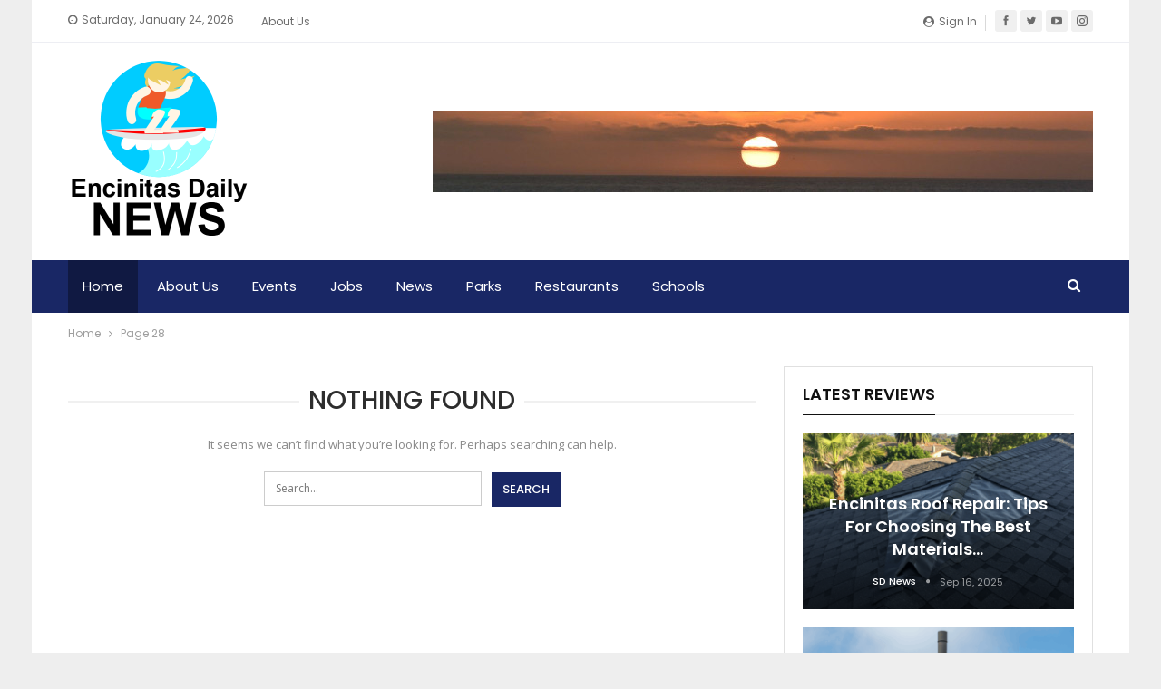

--- FILE ---
content_type: text/html; charset=UTF-8
request_url: https://www.encinitasdailynews.com/page/28/
body_size: 12605
content:
	<!DOCTYPE html>
		<!--[if IE 8]>
	<html class="ie ie8" lang="en-US" prefix="og: https://ogp.me/ns#"> <![endif]-->
	<!--[if IE 9]>
	<html class="ie ie9" lang="en-US" prefix="og: https://ogp.me/ns#"> <![endif]-->
	<!--[if gt IE 9]><!-->
<html lang="en-US" prefix="og: https://ogp.me/ns#"> <!--<![endif]-->
	<head>
				<meta charset="UTF-8">
		<meta http-equiv="X-UA-Compatible" content="IE=edge">
		<meta name="viewport" content="width=device-width, initial-scale=1.0">
		<link rel="pingback" href="https://www.encinitasdailynews.com/xmlrpc.php"/>

		
<!-- Search Engine Optimization by Rank Math - https://s.rankmath.com/home -->
<title>Encinitas Daily News</title>
<meta name="description" content="Everyone is looking to lose weight these days, but most people miss the one key to just how easy it really is: eating more fiber! While you need protein, healthy fats, and many vitamins and minerals for overall health, the one food that can…"/>
<meta name="robots" content="follow, index, max-snippet:-1, max-video-preview:-1, max-image-preview:large"/>
<link rel="canonical" href="https://www.encinitasdailynews.com/" />
<meta property="og:locale" content="en_US" />
<meta property="og:type" content="website" />
<meta property="og:title" content="Encinitas Daily News" />
<meta property="og:description" content="Everyone is looking to lose weight these days, but most people miss the one key to just how easy it really is: eating more fiber! While you need protein, healthy fats, and many vitamins and minerals for overall health, the one food that can…" />
<meta property="og:url" content="https://www.encinitasdailynews.com/" />
<meta property="og:site_name" content="Encinitas Daily News" />
<meta property="og:updated_time" content="2021-12-17T19:32:16+00:00" />
<meta property="article:published_time" content="2021-04-04T02:56:28+00:00" />
<meta property="article:modified_time" content="2021-12-17T19:32:16+00:00" />
<meta name="twitter:card" content="summary_large_image" />
<meta name="twitter:title" content="Encinitas Daily News" />
<meta name="twitter:description" content="Everyone is looking to lose weight these days, but most people miss the one key to just how easy it really is: eating more fiber! While you need protein, healthy fats, and many vitamins and minerals for overall health, the one food that can…" />
<meta name="twitter:label1" content="Written by" />
<meta name="twitter:data1" content="SD News" />
<meta name="twitter:label2" content="Time to read" />
<meta name="twitter:data2" content="5 minutes" />
<script type="application/ld+json" class="rank-math-schema">{"@context":"https://schema.org","@graph":[{"@type":"Organization","@id":"https://www.encinitasdailynews.com/#organization","name":"San Diego Contractor News"},{"@type":"WebSite","@id":"https://www.encinitasdailynews.com/#website","url":"https://www.encinitasdailynews.com","name":"San Diego Contractor News","publisher":{"@id":"https://www.encinitasdailynews.com/#organization"},"inLanguage":"en-US"},{"@type":"WebPage","@id":"https://www.encinitasdailynews.com/#webpage","url":"https://www.encinitasdailynews.com/","name":"Encinitas Daily News","datePublished":"2021-04-04T02:56:28+00:00","dateModified":"2021-12-17T19:32:16+00:00","about":{"@id":"https://www.encinitasdailynews.com/#organization"},"isPartOf":{"@id":"https://www.encinitasdailynews.com/#website"},"inLanguage":"en-US"},{"@type":"Person","@id":"https://www.encinitasdailynews.com/author/systems/","name":"SD News","url":"https://www.encinitasdailynews.com/author/systems/","image":{"@type":"ImageObject","@id":"https://www.encinitasdailynews.com/wp-content/uploads/2024/02/702c222069eed6d29fa7ca973f6558e0-150x150.png","url":"https://www.encinitasdailynews.com/wp-content/uploads/2024/02/702c222069eed6d29fa7ca973f6558e0-150x150.png","caption":"SD News","inLanguage":"en-US"},"sameAs":["https://www.encinitasdailynews.com"],"worksFor":{"@id":"https://www.encinitasdailynews.com/#organization"}},{"@type":"Article","headline":"Encinitas Daily News","keywords":"San Diego Construction News","datePublished":"2021-04-04T02:56:28+00:00","dateModified":"2021-12-17T19:32:16+00:00","author":{"@id":"https://www.encinitasdailynews.com/author/systems/"},"publisher":{"@id":"https://www.encinitasdailynews.com/#organization"},"description":"Everyone is looking to lose weight these days, but most people miss the one key to just how easy it really is: eating more fiber! While you need protein, healthy fats, and many vitamins and minerals for overall health, the one food that can\u2026","name":"Encinitas Daily News","@id":"https://www.encinitasdailynews.com/#richSnippet","isPartOf":{"@id":"https://www.encinitasdailynews.com/#webpage"},"inLanguage":"en-US","mainEntityOfPage":{"@id":"https://www.encinitasdailynews.com/#webpage"}}]}</script>
<!-- /Rank Math WordPress SEO plugin -->


<!-- Better Open Graph, Schema.org & Twitter Integration -->
<meta property="og:locale" content="en_us"/>
<meta property="og:site_name" content="Encinitas Daily News"/>
<meta property="og:url" content="https://www.encinitasdailynews.com/"/>
<meta property="og:title" content="Encinitas Daily News"/>
<meta property="og:type" content="website"/>
<meta name="twitter:card" content="summary"/>
<meta name="twitter:url" content="https://www.encinitasdailynews.com/"/>
<meta name="twitter:title" content="Encinitas Daily News"/>
<!-- / Better Open Graph, Schema.org & Twitter Integration. -->
<link rel='dns-prefetch' href='//www.googletagmanager.com' />
<link rel='dns-prefetch' href='//fonts.googleapis.com' />
<link rel="alternate" type="application/rss+xml" title="Encinitas Daily News &raquo; Feed" href="https://www.encinitasdailynews.com/feed/" />
<link rel="alternate" type="application/rss+xml" title="Encinitas Daily News &raquo; Comments Feed" href="https://www.encinitasdailynews.com/comments/feed/" />
<link rel="alternate" title="oEmbed (JSON)" type="application/json+oembed" href="https://www.encinitasdailynews.com/wp-json/oembed/1.0/embed?url=https%3A%2F%2Fwww.encinitasdailynews.com%2F" />
<link rel="alternate" title="oEmbed (XML)" type="text/xml+oembed" href="https://www.encinitasdailynews.com/wp-json/oembed/1.0/embed?url=https%3A%2F%2Fwww.encinitasdailynews.com%2F&#038;format=xml" />
<style id='wp-img-auto-sizes-contain-inline-css' type='text/css'>
img:is([sizes=auto i],[sizes^="auto," i]){contain-intrinsic-size:3000px 1500px}
/*# sourceURL=wp-img-auto-sizes-contain-inline-css */
</style>

<style id='wp-emoji-styles-inline-css' type='text/css'>

	img.wp-smiley, img.emoji {
		display: inline !important;
		border: none !important;
		box-shadow: none !important;
		height: 1em !important;
		width: 1em !important;
		margin: 0 0.07em !important;
		vertical-align: -0.1em !important;
		background: none !important;
		padding: 0 !important;
	}
/*# sourceURL=wp-emoji-styles-inline-css */
</style>
<link rel='stylesheet' id='wp-block-library-css' href='https://www.encinitasdailynews.com/wp-includes/css/dist/block-library/style.min.css?ver=6.9' type='text/css' media='all' />
<style id='global-styles-inline-css' type='text/css'>
:root{--wp--preset--aspect-ratio--square: 1;--wp--preset--aspect-ratio--4-3: 4/3;--wp--preset--aspect-ratio--3-4: 3/4;--wp--preset--aspect-ratio--3-2: 3/2;--wp--preset--aspect-ratio--2-3: 2/3;--wp--preset--aspect-ratio--16-9: 16/9;--wp--preset--aspect-ratio--9-16: 9/16;--wp--preset--color--black: #000000;--wp--preset--color--cyan-bluish-gray: #abb8c3;--wp--preset--color--white: #ffffff;--wp--preset--color--pale-pink: #f78da7;--wp--preset--color--vivid-red: #cf2e2e;--wp--preset--color--luminous-vivid-orange: #ff6900;--wp--preset--color--luminous-vivid-amber: #fcb900;--wp--preset--color--light-green-cyan: #7bdcb5;--wp--preset--color--vivid-green-cyan: #00d084;--wp--preset--color--pale-cyan-blue: #8ed1fc;--wp--preset--color--vivid-cyan-blue: #0693e3;--wp--preset--color--vivid-purple: #9b51e0;--wp--preset--gradient--vivid-cyan-blue-to-vivid-purple: linear-gradient(135deg,rgb(6,147,227) 0%,rgb(155,81,224) 100%);--wp--preset--gradient--light-green-cyan-to-vivid-green-cyan: linear-gradient(135deg,rgb(122,220,180) 0%,rgb(0,208,130) 100%);--wp--preset--gradient--luminous-vivid-amber-to-luminous-vivid-orange: linear-gradient(135deg,rgb(252,185,0) 0%,rgb(255,105,0) 100%);--wp--preset--gradient--luminous-vivid-orange-to-vivid-red: linear-gradient(135deg,rgb(255,105,0) 0%,rgb(207,46,46) 100%);--wp--preset--gradient--very-light-gray-to-cyan-bluish-gray: linear-gradient(135deg,rgb(238,238,238) 0%,rgb(169,184,195) 100%);--wp--preset--gradient--cool-to-warm-spectrum: linear-gradient(135deg,rgb(74,234,220) 0%,rgb(151,120,209) 20%,rgb(207,42,186) 40%,rgb(238,44,130) 60%,rgb(251,105,98) 80%,rgb(254,248,76) 100%);--wp--preset--gradient--blush-light-purple: linear-gradient(135deg,rgb(255,206,236) 0%,rgb(152,150,240) 100%);--wp--preset--gradient--blush-bordeaux: linear-gradient(135deg,rgb(254,205,165) 0%,rgb(254,45,45) 50%,rgb(107,0,62) 100%);--wp--preset--gradient--luminous-dusk: linear-gradient(135deg,rgb(255,203,112) 0%,rgb(199,81,192) 50%,rgb(65,88,208) 100%);--wp--preset--gradient--pale-ocean: linear-gradient(135deg,rgb(255,245,203) 0%,rgb(182,227,212) 50%,rgb(51,167,181) 100%);--wp--preset--gradient--electric-grass: linear-gradient(135deg,rgb(202,248,128) 0%,rgb(113,206,126) 100%);--wp--preset--gradient--midnight: linear-gradient(135deg,rgb(2,3,129) 0%,rgb(40,116,252) 100%);--wp--preset--font-size--small: 13px;--wp--preset--font-size--medium: 20px;--wp--preset--font-size--large: 36px;--wp--preset--font-size--x-large: 42px;--wp--preset--spacing--20: 0.44rem;--wp--preset--spacing--30: 0.67rem;--wp--preset--spacing--40: 1rem;--wp--preset--spacing--50: 1.5rem;--wp--preset--spacing--60: 2.25rem;--wp--preset--spacing--70: 3.38rem;--wp--preset--spacing--80: 5.06rem;--wp--preset--shadow--natural: 6px 6px 9px rgba(0, 0, 0, 0.2);--wp--preset--shadow--deep: 12px 12px 50px rgba(0, 0, 0, 0.4);--wp--preset--shadow--sharp: 6px 6px 0px rgba(0, 0, 0, 0.2);--wp--preset--shadow--outlined: 6px 6px 0px -3px rgb(255, 255, 255), 6px 6px rgb(0, 0, 0);--wp--preset--shadow--crisp: 6px 6px 0px rgb(0, 0, 0);}:where(.is-layout-flex){gap: 0.5em;}:where(.is-layout-grid){gap: 0.5em;}body .is-layout-flex{display: flex;}.is-layout-flex{flex-wrap: wrap;align-items: center;}.is-layout-flex > :is(*, div){margin: 0;}body .is-layout-grid{display: grid;}.is-layout-grid > :is(*, div){margin: 0;}:where(.wp-block-columns.is-layout-flex){gap: 2em;}:where(.wp-block-columns.is-layout-grid){gap: 2em;}:where(.wp-block-post-template.is-layout-flex){gap: 1.25em;}:where(.wp-block-post-template.is-layout-grid){gap: 1.25em;}.has-black-color{color: var(--wp--preset--color--black) !important;}.has-cyan-bluish-gray-color{color: var(--wp--preset--color--cyan-bluish-gray) !important;}.has-white-color{color: var(--wp--preset--color--white) !important;}.has-pale-pink-color{color: var(--wp--preset--color--pale-pink) !important;}.has-vivid-red-color{color: var(--wp--preset--color--vivid-red) !important;}.has-luminous-vivid-orange-color{color: var(--wp--preset--color--luminous-vivid-orange) !important;}.has-luminous-vivid-amber-color{color: var(--wp--preset--color--luminous-vivid-amber) !important;}.has-light-green-cyan-color{color: var(--wp--preset--color--light-green-cyan) !important;}.has-vivid-green-cyan-color{color: var(--wp--preset--color--vivid-green-cyan) !important;}.has-pale-cyan-blue-color{color: var(--wp--preset--color--pale-cyan-blue) !important;}.has-vivid-cyan-blue-color{color: var(--wp--preset--color--vivid-cyan-blue) !important;}.has-vivid-purple-color{color: var(--wp--preset--color--vivid-purple) !important;}.has-black-background-color{background-color: var(--wp--preset--color--black) !important;}.has-cyan-bluish-gray-background-color{background-color: var(--wp--preset--color--cyan-bluish-gray) !important;}.has-white-background-color{background-color: var(--wp--preset--color--white) !important;}.has-pale-pink-background-color{background-color: var(--wp--preset--color--pale-pink) !important;}.has-vivid-red-background-color{background-color: var(--wp--preset--color--vivid-red) !important;}.has-luminous-vivid-orange-background-color{background-color: var(--wp--preset--color--luminous-vivid-orange) !important;}.has-luminous-vivid-amber-background-color{background-color: var(--wp--preset--color--luminous-vivid-amber) !important;}.has-light-green-cyan-background-color{background-color: var(--wp--preset--color--light-green-cyan) !important;}.has-vivid-green-cyan-background-color{background-color: var(--wp--preset--color--vivid-green-cyan) !important;}.has-pale-cyan-blue-background-color{background-color: var(--wp--preset--color--pale-cyan-blue) !important;}.has-vivid-cyan-blue-background-color{background-color: var(--wp--preset--color--vivid-cyan-blue) !important;}.has-vivid-purple-background-color{background-color: var(--wp--preset--color--vivid-purple) !important;}.has-black-border-color{border-color: var(--wp--preset--color--black) !important;}.has-cyan-bluish-gray-border-color{border-color: var(--wp--preset--color--cyan-bluish-gray) !important;}.has-white-border-color{border-color: var(--wp--preset--color--white) !important;}.has-pale-pink-border-color{border-color: var(--wp--preset--color--pale-pink) !important;}.has-vivid-red-border-color{border-color: var(--wp--preset--color--vivid-red) !important;}.has-luminous-vivid-orange-border-color{border-color: var(--wp--preset--color--luminous-vivid-orange) !important;}.has-luminous-vivid-amber-border-color{border-color: var(--wp--preset--color--luminous-vivid-amber) !important;}.has-light-green-cyan-border-color{border-color: var(--wp--preset--color--light-green-cyan) !important;}.has-vivid-green-cyan-border-color{border-color: var(--wp--preset--color--vivid-green-cyan) !important;}.has-pale-cyan-blue-border-color{border-color: var(--wp--preset--color--pale-cyan-blue) !important;}.has-vivid-cyan-blue-border-color{border-color: var(--wp--preset--color--vivid-cyan-blue) !important;}.has-vivid-purple-border-color{border-color: var(--wp--preset--color--vivid-purple) !important;}.has-vivid-cyan-blue-to-vivid-purple-gradient-background{background: var(--wp--preset--gradient--vivid-cyan-blue-to-vivid-purple) !important;}.has-light-green-cyan-to-vivid-green-cyan-gradient-background{background: var(--wp--preset--gradient--light-green-cyan-to-vivid-green-cyan) !important;}.has-luminous-vivid-amber-to-luminous-vivid-orange-gradient-background{background: var(--wp--preset--gradient--luminous-vivid-amber-to-luminous-vivid-orange) !important;}.has-luminous-vivid-orange-to-vivid-red-gradient-background{background: var(--wp--preset--gradient--luminous-vivid-orange-to-vivid-red) !important;}.has-very-light-gray-to-cyan-bluish-gray-gradient-background{background: var(--wp--preset--gradient--very-light-gray-to-cyan-bluish-gray) !important;}.has-cool-to-warm-spectrum-gradient-background{background: var(--wp--preset--gradient--cool-to-warm-spectrum) !important;}.has-blush-light-purple-gradient-background{background: var(--wp--preset--gradient--blush-light-purple) !important;}.has-blush-bordeaux-gradient-background{background: var(--wp--preset--gradient--blush-bordeaux) !important;}.has-luminous-dusk-gradient-background{background: var(--wp--preset--gradient--luminous-dusk) !important;}.has-pale-ocean-gradient-background{background: var(--wp--preset--gradient--pale-ocean) !important;}.has-electric-grass-gradient-background{background: var(--wp--preset--gradient--electric-grass) !important;}.has-midnight-gradient-background{background: var(--wp--preset--gradient--midnight) !important;}.has-small-font-size{font-size: var(--wp--preset--font-size--small) !important;}.has-medium-font-size{font-size: var(--wp--preset--font-size--medium) !important;}.has-large-font-size{font-size: var(--wp--preset--font-size--large) !important;}.has-x-large-font-size{font-size: var(--wp--preset--font-size--x-large) !important;}
/*# sourceURL=global-styles-inline-css */
</style>

<style id='classic-theme-styles-inline-css' type='text/css'>
/*! This file is auto-generated */
.wp-block-button__link{color:#fff;background-color:#32373c;border-radius:9999px;box-shadow:none;text-decoration:none;padding:calc(.667em + 2px) calc(1.333em + 2px);font-size:1.125em}.wp-block-file__button{background:#32373c;color:#fff;text-decoration:none}
/*# sourceURL=/wp-includes/css/classic-themes.min.css */
</style>
<link rel='stylesheet' id='toc-screen-css' href='https://www.encinitasdailynews.com/wp-content/plugins/table-of-contents-plus/screen.min.css?ver=2411.1' type='text/css' media='all' />
<style id='toc-screen-inline-css' type='text/css'>
div#toc_container {width: 100%;}
/*# sourceURL=toc-screen-inline-css */
</style>
<link rel='stylesheet' id='xagio_font-awesome-css' href='https://www.encinitasdailynews.com/wp-content/plugins/xagio-seo/assets/css/vendor/fontawesome.css?ver=1.0' type='text/css' media='all' />
<link rel='stylesheet' id='xagio_review_widget_form-css' href='https://www.encinitasdailynews.com/wp-content/plugins/xagio-seo/modules/reviews/review_widget_form.css?ver=1.0' type='text/css' media='all' />
<link rel='stylesheet' id='xagio_review_widget_display-css' href='https://www.encinitasdailynews.com/wp-content/plugins/xagio-seo/modules/reviews/review_widget_display.css?ver=1.0' type='text/css' media='all' />
<link rel='stylesheet' id='js_composer_front-css' href='https://www.encinitasdailynews.com/wp-content/plugins/js_composer/assets/css/js_composer.min.css?ver=6.7.0' type='text/css' media='all' />
<link rel='stylesheet' id='better-framework-main-fonts-css' href='https://fonts.googleapis.com/css?family=Poppins:400,500,700,600%7COpen+Sans:400&#038;display=swap' type='text/css' media='all' />
<script type="text/javascript" src="https://www.encinitasdailynews.com/wp-includes/js/jquery/jquery.min.js?ver=3.7.1" id="jquery-core-js"></script>
<script type="text/javascript" src="https://www.encinitasdailynews.com/wp-includes/js/jquery/jquery-migrate.min.js?ver=3.4.1" id="jquery-migrate-js"></script>

<!-- Google Analytics snippet added by Site Kit -->
<script type="text/javascript" src="https://www.googletagmanager.com/gtag/js?id=UA-199882837-1" id="google_gtagjs-js" async></script>
<script type="text/javascript" id="google_gtagjs-js-after">
/* <![CDATA[ */
window.dataLayer = window.dataLayer || [];function gtag(){dataLayer.push(arguments);}
gtag('set', 'linker', {"domains":["www.encinitasdailynews.com"]} );
gtag("js", new Date());
gtag("set", "developer_id.dZTNiMT", true);
gtag("config", "UA-199882837-1", {"anonymize_ip":true});
//# sourceURL=google_gtagjs-js-after
/* ]]> */
</script>

<!-- End Google Analytics snippet added by Site Kit -->
<link rel="https://api.w.org/" href="https://www.encinitasdailynews.com/wp-json/" /><link rel="alternate" title="JSON" type="application/json" href="https://www.encinitasdailynews.com/wp-json/wp/v2/pages/25" /><link rel="EditURI" type="application/rsd+xml" title="RSD" href="https://www.encinitasdailynews.com/xmlrpc.php?rsd" />
<meta name="generator" content="WordPress 6.9" />
<link rel='shortlink' href='https://www.encinitasdailynews.com/' />
<meta name="generator" content="Site Kit by Google 1.93.0" />
<!-- xagio – Open Graph -->
<meta property="og:locale" content="en_US"/>
<meta property="og:type" content="article"/>
<meta property="og:url" content="https://www.encinitasdailynews.com/page/28/"/>
<meta property="og:site_name" content="Encinitas Daily News"/>
<meta property="og:title" content=""/>
<meta property="og:description" content=""/>
<meta name="twitter:card" content="summary"/>
<meta name="twitter:title" content=""/>
<meta name="twitter:description" content=""/>

<!-- xagio – Open Graph -->


<meta name="generator" content="Powered by WPBakery Page Builder - drag and drop page builder for WordPress."/>
<script type="application/ld+json">{
    "@context": "http://schema.org/",
    "@type": "Organization",
    "@id": "#organization",
    "logo": {
        "@type": "ImageObject",
        "url": "https://www.encinitasdailynews.com/wp-content/uploads/2021/12/EDN.icon-small.png"
    },
    "url": "https://www.encinitasdailynews.com/",
    "name": "Encinitas Daily News",
    "description": ""
}</script>
<script type="application/ld+json">{
    "@context": "http://schema.org/",
    "@type": "WebSite",
    "name": "Encinitas Daily News",
    "alternateName": "",
    "url": "https://www.encinitasdailynews.com/",
    "potentialAction": {
        "@type": "SearchAction",
        "target": "https://www.encinitasdailynews.com/search/{search_term}",
        "query-input": "required name=search_term"
    }
}</script>
<link rel='stylesheet' id='bf-minifed-css-1' href='https://www.encinitasdailynews.com/wp-content/bs-booster-cache/7602439522c018e216b30344451be467.css' type='text/css' media='all' />
<link rel='stylesheet' id='7.9.2-1757991874' href='https://www.encinitasdailynews.com/wp-content/bs-booster-cache/074bf6f1cd69eb359dc1da9af619928d.css' type='text/css' media='all' />
<link rel="icon" href="https://www.encinitasdailynews.com/wp-content/uploads/2021/04/cropped-sd-news-logo-32x32.png" sizes="32x32" />
<link rel="icon" href="https://www.encinitasdailynews.com/wp-content/uploads/2021/04/cropped-sd-news-logo-192x192.png" sizes="192x192" />
<link rel="apple-touch-icon" href="https://www.encinitasdailynews.com/wp-content/uploads/2021/04/cropped-sd-news-logo-180x180.png" />
<meta name="msapplication-TileImage" content="https://www.encinitasdailynews.com/wp-content/uploads/2021/04/cropped-sd-news-logo-270x270.png" />
<style type="text/css" data-type="vc_shortcodes-custom-css">.vc_custom_1536650963822{padding-top: 0px !important;background-color: #f2f2f2 !important;}.vc_custom_1536650976491{padding-top: 0px !important;}.vc_custom_1536655814975{margin-top: -17px !important;margin-right: 0px !important;margin-bottom: 8px !important;margin-left: 0px !important;padding-top: 0px !important;padding-bottom: 0px !important;background-color: #f2f2f2 !important;}.vc_custom_1544637674164{margin-right: -15px !important;margin-left: -15px !important;}.vc_custom_1544666145693{margin-right: -15px !important;margin-left: -15px !important;}</style><noscript><style> .wpb_animate_when_almost_visible { opacity: 1; }</style></noscript>	</head>

<body class="home paged wp-singular page-template-default page page-id-25 paged-28 page-paged-28 wp-theme-publisher bs-theme bs-publisher bs-publisher-brilliance active-light-box ltr close-rh page-layout-2-col page-layout-2-col-right boxed active-sticky-sidebar main-menu-sticky-smart main-menu-full-width active-ajax-search  bs-hide-ha wpb-js-composer js-comp-ver-6.7.0 vc_responsive bs-ll-a" dir="ltr">
		<div class="main-wrap content-main-wrap">
			<header id="header" class="site-header header-style-2 full-width" itemscope="itemscope" itemtype="https://schema.org/WPHeader">

		<section class="topbar topbar-style-1 hidden-xs hidden-xs">
	<div class="content-wrap">
		<div class="container">
			<div class="topbar-inner clearfix">

									<div class="section-links">
								<div  class="  better-studio-shortcode bsc-clearfix better-social-counter style-button not-colored in-4-col">
						<ul class="social-list bsc-clearfix"><li class="social-item facebook"><a href = "https://www.facebook.com/BetterSTU" target = "_blank" > <i class="item-icon bsfi-facebook" ></i><span class="item-title" > Likes </span> </a> </li> <li class="social-item twitter"><a href = "https://twitter.com/BetterSTU" target = "_blank" > <i class="item-icon bsfi-twitter" ></i><span class="item-title" > Followers </span> </a> </li> <li class="social-item youtube"><a href = "https://youtube.com/channel/UCrNkHRTRk33C9hzYij4B5ng" target = "_blank" > <i class="item-icon bsfi-youtube" ></i><span class="item-title" > Subscribers </span> </a> </li> <li class="social-item instagram"><a href = "https://instagram.com/betterstudio" target = "_blank" > <i class="item-icon bsfi-instagram" ></i><span class="item-title" > Followers </span> </a> </li> 			</ul>
		</div>
									<a class="topbar-sign-in behind-social"
							   data-toggle="modal" data-target="#bsLoginModal">
								<i class="fa fa-user-circle"></i> Sign in							</a>

							<div class="modal sign-in-modal fade" id="bsLoginModal" tabindex="-1" role="dialog"
							     style="display: none">
								<div class="modal-dialog" role="document">
									<div class="modal-content">
											<span class="close-modal" data-dismiss="modal" aria-label="Close"><i
														class="fa fa-close"></i></span>
										<div class="modal-body">
											<div id="form_66780_" class="bs-shortcode bs-login-shortcode ">
		<div class="bs-login bs-type-login"  style="display:none">

					<div class="bs-login-panel bs-login-sign-panel bs-current-login-panel">
								<form name="loginform"
				      action="https://www.encinitasdailynews.com/wp-login.php" method="post">

					
					<div class="login-header">
						<span class="login-icon fa fa-user-circle main-color"></span>
						<p>Welcome, Login to your account.</p>
					</div>
					
					<div class="login-field login-username">
						<input type="text" name="log" id="form_66780_user_login" class="input"
						       value="" size="20"
						       placeholder="Username or Email..." required/>
					</div>

					<div class="login-field login-password">
						<input type="password" name="pwd" id="form_66780_user_pass"
						       class="input"
						       value="" size="20" placeholder="Password..."
						       required/>
					</div>

					
					<div class="login-field">
						<a href="https://www.encinitasdailynews.com/wp-login.php?action=lostpassword&redirect_to=https%3A%2F%2Fwww.encinitasdailynews.com%2Fpage%2F28%2F"
						   class="go-reset-panel">Forget password?</a>

													<span class="login-remember">
							<input class="remember-checkbox" name="rememberme" type="checkbox"
							       id="form_66780_rememberme"
							       value="forever"  />
							<label class="remember-label">Remember me</label>
						</span>
											</div>

					
					<div class="login-field login-submit">
						<input type="submit" name="wp-submit"
						       class="button-primary login-btn"
						       value="Log In"/>
						<input type="hidden" name="redirect_to" value="https://www.encinitasdailynews.com/page/28/"/>
					</div>

									</form>
			</div>

			<div class="bs-login-panel bs-login-reset-panel">

				<span class="go-login-panel"><i
							class="fa fa-angle-left"></i> Sign in</span>

				<div class="bs-login-reset-panel-inner">
					<div class="login-header">
						<span class="login-icon fa fa-support"></span>
						<p>Recover your password.</p>
						<p>A password will be e-mailed to you.</p>
					</div>
										<form name="lostpasswordform" id="form_66780_lostpasswordform"
					      action="https://www.encinitasdailynews.com/wp-login.php?action=lostpassword"
					      method="post">

						<div class="login-field reset-username">
							<input type="text" name="user_login" class="input" value=""
							       placeholder="Username or Email..."
							       required/>
						</div>

						
						<div class="login-field reset-submit">

							<input type="hidden" name="redirect_to" value=""/>
							<input type="submit" name="wp-submit" class="login-btn"
							       value="Send My Password"/>

						</div>
					</form>
				</div>
			</div>
			</div>
	</div>
										</div>
									</div>
								</div>
							</div>
												</div>
				
				<div class="section-menu">
						<div id="menu-top" class="menu top-menu-wrapper" role="navigation" itemscope="itemscope" itemtype="https://schema.org/SiteNavigationElement">
		<nav class="top-menu-container">

			<ul id="top-navigation" class="top-menu menu clearfix bsm-pure">
									<li id="topbar-date" class="menu-item menu-item-date">
					<span
						class="topbar-date">Saturday, January 24, 2026</span>
					</li>
					<li id="menu-item-94" class="menu-item menu-item-type-post_type menu-item-object-page better-anim-fade menu-item-94"><a href="https://www.encinitasdailynews.com/bs-about-us/">About Us</a></li>
			</ul>

		</nav>
	</div>
				</div>
			</div>
		</div>
	</div>
</section>
		<div class="header-inner">
			<div class="content-wrap">
				<div class="container">
					<div class="row">
						<div class="row-height">
							<div class="logo-col col-xs-4">
								<div class="col-inside">
									<div id="site-branding" class="site-branding">
	<h1  id="site-title" class="logo h1 img-logo">
	<a href="https://www.encinitasdailynews.com/" itemprop="url" rel="home">
					<img id="site-logo" src="https://www.encinitasdailynews.com/wp-content/uploads/2021/12/EDN.icon-small.png"
			     alt="Encinitas Daily News"  />

			<span class="site-title">Encinitas Daily News - </span>
				</a>
</h1>
</div><!-- .site-branding -->
								</div>
							</div>
															<div class="sidebar-col col-xs-8">
									<div class="col-inside">
										<aside id="sidebar" class="sidebar" role="complementary" itemscope="itemscope" itemtype="https://schema.org/WPSideBar">
											<div class="ekcvpsa ekcvpsa-pubadban ekcvpsa-show-desktop ekcvpsa-show-tablet-portrait ekcvpsa-show-tablet-landscape ekcvpsa-show-phone ekcvpsa-loc-header_aside_logo ekcvpsa-align-right ekcvpsa-column-1 ekcvpsa-clearfix no-bg-box-model"><div id="ekcvpsa-22-2080659196" class="ekcvpsa-container ekcvpsa-type-image " itemscope="" itemtype="https://schema.org/WPAdBlock" data-adid="22" data-type="image"><a itemprop="url" class="ekcvpsa-link" href="https://betterstudio.com/publisher-wp-theme/pricing/" target="_blank" ><img class="ekcvpsa-image" src="https://www.encinitasdailynews.com/wp-content/uploads/2021/04/sd.leaderboard.jpg" alt="- Advertisement -" /></a><p class='ekcvpsa-caption ekcvpsa-caption-below'>- Advertisement -</p></div></div>										</aside>
									</div>
								</div>
														</div>
					</div>
				</div>
			</div>
		</div>

		<div id="menu-main" class="menu main-menu-wrapper show-search-item menu-actions-btn-width-1" role="navigation" itemscope="itemscope" itemtype="https://schema.org/SiteNavigationElement">
	<div class="main-menu-inner">
		<div class="content-wrap">
			<div class="container">

				<nav class="main-menu-container">
					<ul id="main-navigation" class="main-menu menu bsm-pure clearfix">
						<li id="menu-item-87" class="menu-item menu-item-type-post_type menu-item-object-page menu-item-home current-menu-item page_item page-item-25 current_page_item better-anim-fade menu-item-87"><a href="https://www.encinitasdailynews.com/" aria-current="page">Home</a></li>
<li id="menu-item-14459" class="menu-item menu-item-type-post_type menu-item-object-page better-anim-fade menu-item-14459"><a href="https://www.encinitasdailynews.com/bs-about-us/">About Us</a></li>
<li id="menu-item-14655" class="menu-item menu-item-type-taxonomy menu-item-object-category menu-term-33 better-anim-fade menu-item-14655"><a href="https://www.encinitasdailynews.com/category/events/">Events</a></li>
<li id="menu-item-14656" class="menu-item menu-item-type-taxonomy menu-item-object-category menu-term-35 better-anim-fade menu-item-14656"><a href="https://www.encinitasdailynews.com/category/jobs/">Jobs</a></li>
<li id="menu-item-14657" class="menu-item menu-item-type-taxonomy menu-item-object-category menu-term-34 better-anim-fade menu-item-14657"><a href="https://www.encinitasdailynews.com/category/news/">News</a></li>
<li id="menu-item-14658" class="menu-item menu-item-type-taxonomy menu-item-object-category menu-term-31 better-anim-fade menu-item-14658"><a href="https://www.encinitasdailynews.com/category/parks/">Parks</a></li>
<li id="menu-item-14659" class="menu-item menu-item-type-taxonomy menu-item-object-category menu-term-36 better-anim-fade menu-item-14659"><a href="https://www.encinitasdailynews.com/category/restaurants/">Restaurants</a></li>
<li id="menu-item-14660" class="menu-item menu-item-type-taxonomy menu-item-object-category menu-term-32 better-anim-fade menu-item-14660"><a href="https://www.encinitasdailynews.com/category/schools/">Schools</a></li>
					</ul><!-- #main-navigation -->
											<div class="menu-action-buttons width-1">
															<div class="search-container close">
									<span class="search-handler"><i class="fa fa-search"></i></span>

									<div class="search-box clearfix">
										<form role="search" method="get" class="search-form clearfix" action="https://www.encinitasdailynews.com">
	<input type="search" class="search-field"
	       placeholder="Search..."
	       value="" name="s"
	       title="Search for:"
	       autocomplete="off">
	<input type="submit" class="search-submit" value="Search">
</form><!-- .search-form -->
									</div>
								</div>
														</div>
										</nav><!-- .main-menu-container -->

			</div>
		</div>
	</div>
</div><!-- .menu -->
	</header><!-- .header -->
	<div class="rh-header clearfix light deferred-block-exclude">
		<div class="rh-container clearfix">

			<div class="menu-container close">
				<span class="menu-handler"><span class="lines"></span></span>
			</div><!-- .menu-container -->

			<div class="logo-container rh-img-logo">
				<a href="https://www.encinitasdailynews.com/" itemprop="url" rel="home">
											<img src="https://www.encinitasdailynews.com/wp-content/uploads/2021/12/EDN.icon-small.png"
						     alt="Encinitas Daily News"  />				</a>
			</div><!-- .logo-container -->
		</div><!-- .rh-container -->
	</div><!-- .rh-header -->
<nav role="navigation" aria-label="Breadcrumbs" class="bf-breadcrumb clearfix bc-top-style"><div class="container bf-breadcrumb-container"><ul class="bf-breadcrumb-items" itemscope itemtype="http://schema.org/BreadcrumbList"><meta name="numberOfItems" content="2" /><meta name="itemListOrder" content="Ascending" /><li itemprop="itemListElement" itemscope itemtype="http://schema.org/ListItem" class="bf-breadcrumb-item bf-breadcrumb-begin"><a itemprop="item" href="https://www.encinitasdailynews.com" rel="home"><span itemprop="name">Home</span></a><meta itemprop="position" content="1" /></li><li itemprop="itemListElement" itemscope itemtype="http://schema.org/ListItem" class="bf-breadcrumb-item bf-breadcrumb-end"><span itemprop="name">Page 28</span><meta itemprop="item" content="https://www.encinitasdailynews.com/page/28/"/><meta itemprop="position" content="2" /></li></ul></div></nav><div class="content-wrap">
		<main id="content" class="content-container">

		<div class="container layout-2-col layout-2-col-1 layout-right-sidebar layout-bc-before">
			<div class="row main-section">
										<div class="col-sm-8 content-column">
							<section class="no-results clearfix">

	<h2 class="title">
		<span class="post-title">Nothing Found</span>
	</h2>

	<div class="post-summary">

		
			<p>It seems we can&rsquo;t find what you&rsquo;re looking for. Perhaps searching can help.</p>
			<form role="search" method="get" class="search-form clearfix" action="https://www.encinitasdailynews.com">
	<input type="search" class="search-field"
	       placeholder="Search..."
	       value="" name="s"
	       title="Search for:"
	       autocomplete="off">
	<input type="submit" class="search-submit" value="Search">
</form><!-- .search-form -->

			</div><!-- .post-summary -->

</section><!-- .no-results -->
						</div><!-- .content-column -->
												<div class="col-sm-4 sidebar-column sidebar-column-primary">
							<aside id="sidebar-primary-sidebar" class="sidebar" role="complementary" aria-label="Primary Sidebar Sidebar" itemscope="itemscope" itemtype="https://schema.org/WPSideBar">
	<div id="bs-modern-grid-listing-3-2" class=" h-ni w-t primary-sidebar-widget widget widget_bs-modern-grid-listing-3"><div class=" bs-listing bs-listing-modern-grid-listing-3 bs-listing-single-tab">		<p class="section-heading sh-t5 sh-s1 main-term-none">

		
							<span class="h-text main-term-none main-link">
						 latest reviews					</span>
			
		
		</p>
			<div class="listing listing-modern-grid listing-modern-grid-3 clearfix  slider-overlay-simple-gr columns-1">
			<div class="post-15960 type-post format-standard has-post-thumbnail  listing-item-1 listing-item listing-mg-item listing-mg-3-item main-term-87 bsw-350">
	<div class="item-content">
		<a  alt="Encinitas Roof Repair" title="Encinitas Roof Repair: Tips for Choosing the Best Materials and Contractors" data-src="https://www.encinitasdailynews.com/wp-content/uploads/2025/09/Encinitas-Roof-Repair-750x430.png" data-bs-srcset="{&quot;baseurl&quot;:&quot;https:\/\/www.encinitasdailynews.com\/wp-content\/uploads\/2025\/09\/&quot;,&quot;sizes&quot;:{&quot;210&quot;:&quot;Encinitas-Roof-Repair-210x136.png&quot;,&quot;279&quot;:&quot;Encinitas-Roof-Repair-279x220.png&quot;,&quot;357&quot;:&quot;Encinitas-Roof-Repair-357x210.png&quot;,&quot;750&quot;:&quot;Encinitas-Roof-Repair-750x430.png&quot;,&quot;1408&quot;:&quot;Encinitas-Roof-Repair.png&quot;}}"				class="img-cont" href="https://www.encinitasdailynews.com/encinitas-roof-repair-tips-for-choosing-the-best-materials-and-contractors/"></a>
				<div class="content-container">
			<p class="title">			<a href="https://www.encinitasdailynews.com/encinitas-roof-repair-tips-for-choosing-the-best-materials-and-contractors/" class="post-title post-url">
				Encinitas Roof Repair: Tips for Choosing the Best Materials&hellip;			</a>
			</p>		<div class="post-meta">

							<a href="https://www.encinitasdailynews.com/author/systems/"
				   title="Browse Author Articles"
				   class="post-author-a">
					<i class="post-author author">
						SD News					</i>
				</a>
							<span class="time"><time class="post-published updated"
				                         datetime="2025-09-16T03:20:42+00:00">Sep 16, 2025</time></span>
						</div>
				</div>
	</div>
	</div >
	<div class="post-15956 type-post format-standard has-post-thumbnail  listing-item-2 listing-item listing-mg-item listing-mg-3-item main-term-87 bsw-350">
	<div class="item-content">
		<a  alt="Encinitas Roof Repair" title="Encinitas Roof Repair: Protecting Your Home from Coastal Wear and Weather" data-src="https://www.encinitasdailynews.com/wp-content/uploads/2025/08/Encinitas-Roof-Repair-750x430.png" data-bs-srcset="{&quot;baseurl&quot;:&quot;https:\/\/www.encinitasdailynews.com\/wp-content\/uploads\/2025\/08\/&quot;,&quot;sizes&quot;:{&quot;210&quot;:&quot;Encinitas-Roof-Repair-210x136.png&quot;,&quot;279&quot;:&quot;Encinitas-Roof-Repair-279x220.png&quot;,&quot;357&quot;:&quot;Encinitas-Roof-Repair-357x210.png&quot;,&quot;750&quot;:&quot;Encinitas-Roof-Repair-750x430.png&quot;,&quot;1152&quot;:&quot;Encinitas-Roof-Repair.png&quot;}}"				class="img-cont" href="https://www.encinitasdailynews.com/encinitas-roof-repair-protecting-your-home-from-coastal-wear-and-weather/"></a>
				<div class="content-container">
			<p class="title">			<a href="https://www.encinitasdailynews.com/encinitas-roof-repair-protecting-your-home-from-coastal-wear-and-weather/" class="post-title post-url">
				Encinitas Roof Repair: Protecting Your Home from Coastal&hellip;			</a>
			</p>		<div class="post-meta">

							<a href="https://www.encinitasdailynews.com/author/systems/"
				   title="Browse Author Articles"
				   class="post-author-a">
					<i class="post-author author">
						SD News					</i>
				</a>
							<span class="time"><time class="post-published updated"
				                         datetime="2025-08-26T03:05:11+00:00">Aug 26, 2025</time></span>
						</div>
				</div>
	</div>
	</div >
	<div class="post-15950 type-post format-standard has-post-thumbnail  listing-item-3 listing-item listing-mg-item listing-mg-3-item main-term-117 bsw-350">
	<div class="item-content">
		<a  alt="Encinitas Roof Inspection Services" title="Roof Inspection Encinitas: Protect Your Home with a Thorough Roof Check" data-src="https://www.encinitasdailynews.com/wp-content/uploads/2025/07/Encinitas-Roof-Inspection-Services-750x430.png" data-bs-srcset="{&quot;baseurl&quot;:&quot;https:\/\/www.encinitasdailynews.com\/wp-content\/uploads\/2025\/07\/&quot;,&quot;sizes&quot;:{&quot;210&quot;:&quot;Encinitas-Roof-Inspection-Services-210x136.png&quot;,&quot;279&quot;:&quot;Encinitas-Roof-Inspection-Services-279x220.png&quot;,&quot;357&quot;:&quot;Encinitas-Roof-Inspection-Services-357x210.png&quot;,&quot;750&quot;:&quot;Encinitas-Roof-Inspection-Services-750x430.png&quot;,&quot;1312&quot;:&quot;Encinitas-Roof-Inspection-Services.png&quot;}}"				class="img-cont" href="https://www.encinitasdailynews.com/roof-inspection-encinitas-protect-your-home-with-a-thorough-roof-check/"></a>
				<div class="content-container">
			<p class="title">			<a href="https://www.encinitasdailynews.com/roof-inspection-encinitas-protect-your-home-with-a-thorough-roof-check/" class="post-title post-url">
				Roof Inspection Encinitas: Protect Your Home with a Thorough&hellip;			</a>
			</p>		<div class="post-meta">

							<a href="https://www.encinitasdailynews.com/author/systems/"
				   title="Browse Author Articles"
				   class="post-author-a">
					<i class="post-author author">
						SD News					</i>
				</a>
							<span class="time"><time class="post-published updated"
				                         datetime="2025-07-21T08:08:45+00:00">Jul 21, 2025</time></span>
						</div>
				</div>
	</div>
	</div >
	<div class="post-15945 type-post format-standard has-post-thumbnail  listing-item-4 listing-item listing-mg-item listing-mg-3-item main-term-34 bsw-350">
	<div class="item-content">
		<a  alt="Encinitas Roof Repair" title="Encinitas Roof Repair: Safeguarding Your Home with Expert Solutions" data-src="https://www.encinitasdailynews.com/wp-content/uploads/2025/06/Encinitas-Roof-Repair-750x430.png" data-bs-srcset="{&quot;baseurl&quot;:&quot;https:\/\/www.encinitasdailynews.com\/wp-content\/uploads\/2025\/06\/&quot;,&quot;sizes&quot;:{&quot;210&quot;:&quot;Encinitas-Roof-Repair-210x136.png&quot;,&quot;279&quot;:&quot;Encinitas-Roof-Repair-279x220.png&quot;,&quot;357&quot;:&quot;Encinitas-Roof-Repair-357x210.png&quot;,&quot;750&quot;:&quot;Encinitas-Roof-Repair-750x430.png&quot;,&quot;1312&quot;:&quot;Encinitas-Roof-Repair.png&quot;}}"				class="img-cont" href="https://www.encinitasdailynews.com/encinitas-roof-repair-safeguarding-your-home-with-expert-solutions/"></a>
				<div class="content-container">
			<p class="title">			<a href="https://www.encinitasdailynews.com/encinitas-roof-repair-safeguarding-your-home-with-expert-solutions/" class="post-title post-url">
				Encinitas Roof Repair: Safeguarding Your Home with Expert&hellip;			</a>
			</p>		<div class="post-meta">

							<a href="https://www.encinitasdailynews.com/author/systems/"
				   title="Browse Author Articles"
				   class="post-author-a">
					<i class="post-author author">
						SD News					</i>
				</a>
							<span class="time"><time class="post-published updated"
				                         datetime="2025-06-26T05:32:46+00:00">Jun 26, 2025</time></span>
						</div>
				</div>
	</div>
	</div >
	</div>
</div></div></aside>
						</div><!-- .primary-sidebar-column -->
									</div><!-- .main-section -->
		</div>

	</main><!-- main -->
	</div><!-- .content-wrap -->

		</div><!-- .main-wrap -->
			<footer id="site-footer" class="site-footer full-width">
		<div class="footer-widgets light-text">
	<div class="content-wrap">
		<div class="container">
			<div class="row">
										<div class="col-sm-4">
							<aside id="sidebar-footer-1" class="sidebar" role="complementary" aria-label="Footer - Column 1 Sidebar" itemscope="itemscope" itemtype="https://schema.org/WPSideBar">
															</aside>
						</div>
						<div class="col-sm-4">
							<aside id="sidebar-footer-2" class="sidebar" role="complementary" aria-label="Footer - Column 2 Sidebar" itemscope="itemscope" itemtype="https://schema.org/WPSideBar">
								<div id="bs-thumbnail-listing-1-2" class=" h-ni w-t footer-widget footer-column-2 widget widget_bs-thumbnail-listing-1"><div class=" bs-listing bs-listing-listing-thumbnail-1 bs-listing-single-tab">		<p class="section-heading sh-t5 sh-s1 main-term-none">

		
							<span class="h-text main-term-none main-link">
						 latest posts					</span>
			
		
		</p>
			<div class="listing listing-thumbnail listing-tb-1 clearfix columns-1">
		<div class="post-15960 type-post format-standard has-post-thumbnail   listing-item listing-item-thumbnail listing-item-tb-1 main-term-87">
	<div class="item-inner clearfix">
					<div class="featured featured-type-featured-image">
				<a  alt="Encinitas Roof Repair" title="Encinitas Roof Repair: Tips for Choosing the Best Materials and Contractors" data-src="https://www.encinitasdailynews.com/wp-content/uploads/2025/09/Encinitas-Roof-Repair-86x64.png" data-bs-srcset="{&quot;baseurl&quot;:&quot;https:\/\/www.encinitasdailynews.com\/wp-content\/uploads\/2025\/09\/&quot;,&quot;sizes&quot;:{&quot;86&quot;:&quot;Encinitas-Roof-Repair-86x64.png&quot;,&quot;210&quot;:&quot;Encinitas-Roof-Repair-210x136.png&quot;,&quot;1408&quot;:&quot;Encinitas-Roof-Repair.png&quot;}}"						class="img-holder" href="https://www.encinitasdailynews.com/encinitas-roof-repair-tips-for-choosing-the-best-materials-and-contractors/"></a>
							</div>
		<p class="title">		<a href="https://www.encinitasdailynews.com/encinitas-roof-repair-tips-for-choosing-the-best-materials-and-contractors/" class="post-url post-title">
			Encinitas Roof Repair: Tips for Choosing the Best Materials&hellip;		</a>
		</p>		<div class="post-meta">

							<span class="time"><time class="post-published updated"
				                         datetime="2025-09-16T03:20:42+00:00">Sep 16, 2025</time></span>
						</div>
			</div>
	</div >
	<div class="post-15956 type-post format-standard has-post-thumbnail   listing-item listing-item-thumbnail listing-item-tb-1 main-term-87">
	<div class="item-inner clearfix">
					<div class="featured featured-type-featured-image">
				<a  alt="Encinitas Roof Repair" title="Encinitas Roof Repair: Protecting Your Home from Coastal Wear and Weather" data-src="https://www.encinitasdailynews.com/wp-content/uploads/2025/08/Encinitas-Roof-Repair-86x64.png" data-bs-srcset="{&quot;baseurl&quot;:&quot;https:\/\/www.encinitasdailynews.com\/wp-content\/uploads\/2025\/08\/&quot;,&quot;sizes&quot;:{&quot;86&quot;:&quot;Encinitas-Roof-Repair-86x64.png&quot;,&quot;210&quot;:&quot;Encinitas-Roof-Repair-210x136.png&quot;,&quot;1152&quot;:&quot;Encinitas-Roof-Repair.png&quot;}}"						class="img-holder" href="https://www.encinitasdailynews.com/encinitas-roof-repair-protecting-your-home-from-coastal-wear-and-weather/"></a>
							</div>
		<p class="title">		<a href="https://www.encinitasdailynews.com/encinitas-roof-repair-protecting-your-home-from-coastal-wear-and-weather/" class="post-url post-title">
			Encinitas Roof Repair: Protecting Your Home from Coastal&hellip;		</a>
		</p>		<div class="post-meta">

							<span class="time"><time class="post-published updated"
				                         datetime="2025-08-26T03:05:11+00:00">Aug 26, 2025</time></span>
						</div>
			</div>
	</div >
	<div class="post-15950 type-post format-standard has-post-thumbnail   listing-item listing-item-thumbnail listing-item-tb-1 main-term-117">
	<div class="item-inner clearfix">
					<div class="featured featured-type-featured-image">
				<a  alt="Encinitas Roof Inspection Services" title="Roof Inspection Encinitas: Protect Your Home with a Thorough Roof Check" data-src="https://www.encinitasdailynews.com/wp-content/uploads/2025/07/Encinitas-Roof-Inspection-Services-86x64.png" data-bs-srcset="{&quot;baseurl&quot;:&quot;https:\/\/www.encinitasdailynews.com\/wp-content\/uploads\/2025\/07\/&quot;,&quot;sizes&quot;:{&quot;86&quot;:&quot;Encinitas-Roof-Inspection-Services-86x64.png&quot;,&quot;210&quot;:&quot;Encinitas-Roof-Inspection-Services-210x136.png&quot;,&quot;1312&quot;:&quot;Encinitas-Roof-Inspection-Services.png&quot;}}"						class="img-holder" href="https://www.encinitasdailynews.com/roof-inspection-encinitas-protect-your-home-with-a-thorough-roof-check/"></a>
							</div>
		<p class="title">		<a href="https://www.encinitasdailynews.com/roof-inspection-encinitas-protect-your-home-with-a-thorough-roof-check/" class="post-url post-title">
			Roof Inspection Encinitas: Protect Your Home with a Thorough&hellip;		</a>
		</p>		<div class="post-meta">

							<span class="time"><time class="post-published updated"
				                         datetime="2025-07-21T08:08:45+00:00">Jul 21, 2025</time></span>
						</div>
			</div>
	</div >
	<div class="post-15945 type-post format-standard has-post-thumbnail   listing-item listing-item-thumbnail listing-item-tb-1 main-term-34">
	<div class="item-inner clearfix">
					<div class="featured featured-type-featured-image">
				<a  alt="Encinitas Roof Repair" title="Encinitas Roof Repair: Safeguarding Your Home with Expert Solutions" data-src="https://www.encinitasdailynews.com/wp-content/uploads/2025/06/Encinitas-Roof-Repair-86x64.png" data-bs-srcset="{&quot;baseurl&quot;:&quot;https:\/\/www.encinitasdailynews.com\/wp-content\/uploads\/2025\/06\/&quot;,&quot;sizes&quot;:{&quot;86&quot;:&quot;Encinitas-Roof-Repair-86x64.png&quot;,&quot;210&quot;:&quot;Encinitas-Roof-Repair-210x136.png&quot;,&quot;1312&quot;:&quot;Encinitas-Roof-Repair.png&quot;}}"						class="img-holder" href="https://www.encinitasdailynews.com/encinitas-roof-repair-safeguarding-your-home-with-expert-solutions/"></a>
							</div>
		<p class="title">		<a href="https://www.encinitasdailynews.com/encinitas-roof-repair-safeguarding-your-home-with-expert-solutions/" class="post-url post-title">
			Encinitas Roof Repair: Safeguarding Your Home with Expert&hellip;		</a>
		</p>		<div class="post-meta">

							<span class="time"><time class="post-published updated"
				                         datetime="2025-06-26T05:32:46+00:00">Jun 26, 2025</time></span>
						</div>
			</div>
	</div >
	</div>
	</div></div>							</aside>
						</div>
						<div class="col-sm-4">
							<aside id="sidebar-footer-3" class="sidebar" role="complementary" aria-label="Footer - Column 3 Sidebar" itemscope="itemscope" itemtype="https://schema.org/WPSideBar">
								<div id="bs-thumbnail-listing-1-3" class=" h-ni w-t footer-widget footer-column-3 widget widget_bs-thumbnail-listing-1"><div class=" bs-listing bs-listing-listing-thumbnail-1 bs-listing-single-tab">		<p class="section-heading sh-t5 sh-s1 main-term-none">

		
							<span class="h-text main-term-none main-link">
						 Popular posts					</span>
			
		
		</p>
			<div class="listing listing-thumbnail listing-tb-1 clearfix columns-1">
		</div>
	</div></div>							</aside>
						</div>
									</div>
		</div>
	</div>
</div>
		<div class="copy-footer">
			<div class="content-wrap">
				<div class="container">
										<div class="row footer-copy-row">
						<div class="copy-1 col-lg-6 col-md-6 col-sm-6 col-xs-12">
							© 2026 - Encinitas Daily News. All Rights Reserved.						</div>
						<div class="copy-2 col-lg-6 col-md-6 col-sm-6 col-xs-12">
							Website Design: <a href="http://betterstudio.com/">BetterStudio</a>						</div>
					</div>
				</div>
			</div>
		</div>
	</footer><!-- .footer -->
	<span class="back-top"><i class="fa fa-arrow-up"></i></span>

<script type="speculationrules">
{"prefetch":[{"source":"document","where":{"and":[{"href_matches":"/*"},{"not":{"href_matches":["/wp-*.php","/wp-admin/*","/wp-content/uploads/*","/wp-content/*","/wp-content/plugins/*","/wp-content/themes/publisher/*","/*\\?(.+)"]}},{"not":{"selector_matches":"a[rel~=\"nofollow\"]"}},{"not":{"selector_matches":".no-prefetch, .no-prefetch a"}}]},"eagerness":"conservative"}]}
</script>


<script type="text/javascript" id="publisher-theme-pagination-js-extra">
/* <![CDATA[ */
var bs_pagination_loc = {"loading":"\u003Cdiv class=\"bs-loading\"\u003E\u003Cdiv\u003E\u003C/div\u003E\u003Cdiv\u003E\u003C/div\u003E\u003Cdiv\u003E\u003C/div\u003E\u003Cdiv\u003E\u003C/div\u003E\u003Cdiv\u003E\u003C/div\u003E\u003Cdiv\u003E\u003C/div\u003E\u003Cdiv\u003E\u003C/div\u003E\u003Cdiv\u003E\u003C/div\u003E\u003Cdiv\u003E\u003C/div\u003E\u003C/div\u003E"};
//# sourceURL=publisher-theme-pagination-js-extra
/* ]]> */
</script>
<script type="text/javascript" id="publisher-js-extra">
/* <![CDATA[ */
var publisher_theme_global_loc = {"page":{"boxed":"boxed"},"header":{"style":"style-2","boxed":"full-width"},"ajax_url":"https://www.encinitasdailynews.com/wp-admin/admin-ajax.php","loading":"\u003Cdiv class=\"bs-loading\"\u003E\u003Cdiv\u003E\u003C/div\u003E\u003Cdiv\u003E\u003C/div\u003E\u003Cdiv\u003E\u003C/div\u003E\u003Cdiv\u003E\u003C/div\u003E\u003Cdiv\u003E\u003C/div\u003E\u003Cdiv\u003E\u003C/div\u003E\u003Cdiv\u003E\u003C/div\u003E\u003Cdiv\u003E\u003C/div\u003E\u003Cdiv\u003E\u003C/div\u003E\u003C/div\u003E","translations":{"tabs_all":"All","tabs_more":"More","lightbox_expand":"Expand the image","lightbox_close":"Close"},"lightbox":{"not_classes":""},"main_menu":{"more_menu":"enable"},"top_menu":{"more_menu":"enable"},"skyscraper":{"sticky_gap":30,"sticky":true,"position":""},"share":{"more":true},"refresh_googletagads":"1","get_locale":"en-US","notification":{"subscribe_msg":"By clicking the subscribe button you will never miss the new articles!","subscribed_msg":"You're subscribed to notifications","subscribe_btn":"Subscribe","subscribed_btn":"Unsubscribe"}};
var publisher_theme_ajax_search_loc = {"ajax_url":"https://www.encinitasdailynews.com/wp-admin/admin-ajax.php","previewMarkup":"\u003Cdiv class=\"ajax-search-results-wrapper ajax-search-no-product ajax-search-fullwidth\"\u003E\n\t\u003Cdiv class=\"ajax-search-results\"\u003E\n\t\t\u003Cdiv class=\"ajax-ajax-posts-list\"\u003E\n\t\t\t\u003Cdiv class=\"clean-title heading-typo\"\u003E\n\t\t\t\t\u003Cspan\u003EPosts\u003C/span\u003E\n\t\t\t\u003C/div\u003E\n\t\t\t\u003Cdiv class=\"posts-lists\" data-section-name=\"posts\"\u003E\u003C/div\u003E\n\t\t\u003C/div\u003E\n\t\t\u003Cdiv class=\"ajax-taxonomy-list\"\u003E\n\t\t\t\u003Cdiv class=\"ajax-categories-columns\"\u003E\n\t\t\t\t\u003Cdiv class=\"clean-title heading-typo\"\u003E\n\t\t\t\t\t\u003Cspan\u003ECategories\u003C/span\u003E\n\t\t\t\t\u003C/div\u003E\n\t\t\t\t\u003Cdiv class=\"posts-lists\" data-section-name=\"categories\"\u003E\u003C/div\u003E\n\t\t\t\u003C/div\u003E\n\t\t\t\u003Cdiv class=\"ajax-tags-columns\"\u003E\n\t\t\t\t\u003Cdiv class=\"clean-title heading-typo\"\u003E\n\t\t\t\t\t\u003Cspan\u003ETags\u003C/span\u003E\n\t\t\t\t\u003C/div\u003E\n\t\t\t\t\u003Cdiv class=\"posts-lists\" data-section-name=\"tags\"\u003E\u003C/div\u003E\n\t\t\t\u003C/div\u003E\n\t\t\u003C/div\u003E\n\t\u003C/div\u003E\n\u003C/div\u003E","full_width":"1"};
//# sourceURL=publisher-js-extra
/* ]]> */
</script>
		<div class="rh-cover noscroll " >
			<span class="rh-close"></span>
			<div class="rh-panel rh-pm">
				<div class="rh-p-h">
											<span class="user-login">
													<span class="user-avatar user-avatar-icon"><i class="fa fa-user-circle"></i></span>
							Sign in						</span>				</div>

				<div class="rh-p-b">
										<div class="rh-c-m clearfix"></div>

											<form role="search" method="get" class="search-form" action="https://www.encinitasdailynews.com">
							<input type="search" class="search-field"
							       placeholder="Search..."
							       value="" name="s"
							       title="Search for:"
							       autocomplete="off">
							<input type="submit" class="search-submit" value="">
						</form>
										</div>
			</div>
							<div class="rh-panel rh-p-u">
					<div class="rh-p-h">
						<span class="rh-back-menu"><i></i></span>
					</div>

					<div class="rh-p-b">
						<div id="form_79065_" class="bs-shortcode bs-login-shortcode ">
		<div class="bs-login bs-type-login"  style="display:none">

					<div class="bs-login-panel bs-login-sign-panel bs-current-login-panel">
								<form name="loginform"
				      action="https://www.encinitasdailynews.com/wp-login.php" method="post">

					
					<div class="login-header">
						<span class="login-icon fa fa-user-circle main-color"></span>
						<p>Welcome, Login to your account.</p>
					</div>
					
					<div class="login-field login-username">
						<input type="text" name="log" id="form_79065_user_login" class="input"
						       value="" size="20"
						       placeholder="Username or Email..." required/>
					</div>

					<div class="login-field login-password">
						<input type="password" name="pwd" id="form_79065_user_pass"
						       class="input"
						       value="" size="20" placeholder="Password..."
						       required/>
					</div>

					
					<div class="login-field">
						<a href="https://www.encinitasdailynews.com/wp-login.php?action=lostpassword&redirect_to=https%3A%2F%2Fwww.encinitasdailynews.com%2Fpage%2F28%2F"
						   class="go-reset-panel">Forget password?</a>

													<span class="login-remember">
							<input class="remember-checkbox" name="rememberme" type="checkbox"
							       id="form_79065_rememberme"
							       value="forever"  />
							<label class="remember-label">Remember me</label>
						</span>
											</div>

					
					<div class="login-field login-submit">
						<input type="submit" name="wp-submit"
						       class="button-primary login-btn"
						       value="Log In"/>
						<input type="hidden" name="redirect_to" value="https://www.encinitasdailynews.com/page/28/"/>
					</div>

									</form>
			</div>

			<div class="bs-login-panel bs-login-reset-panel">

				<span class="go-login-panel"><i
							class="fa fa-angle-left"></i> Sign in</span>

				<div class="bs-login-reset-panel-inner">
					<div class="login-header">
						<span class="login-icon fa fa-support"></span>
						<p>Recover your password.</p>
						<p>A password will be e-mailed to you.</p>
					</div>
										<form name="lostpasswordform" id="form_79065_lostpasswordform"
					      action="https://www.encinitasdailynews.com/wp-login.php?action=lostpassword"
					      method="post">

						<div class="login-field reset-username">
							<input type="text" name="user_login" class="input" value=""
							       placeholder="Username or Email..."
							       required/>
						</div>

						
						<div class="login-field reset-submit">

							<input type="hidden" name="redirect_to" value=""/>
							<input type="submit" name="wp-submit" class="login-btn"
							       value="Send My Password"/>

						</div>
					</form>
				</div>
			</div>
			</div>
	</div>					</div>
				</div>
						</div>
		<script type="text/javascript" id="toc-front-js-extra">
/* <![CDATA[ */
var tocplus = {"visibility_show":"show","visibility_hide":"hide","width":"100%"};
//# sourceURL=toc-front-js-extra
/* ]]> */
</script>
<script type="text/javascript" src="https://www.encinitasdailynews.com/wp-content/plugins/table-of-contents-plus/front.min.js?ver=2411.1" id="toc-front-js"></script>
<script type="text/javascript" src="https://www.encinitasdailynews.com/wp-content/plugins/xagio-seo/modules/reviews/review_widget_form.js?ver=1.0" id="xagio_review_widget_form-js"></script>
<script type="text/javascript" src="https://www.encinitasdailynews.com/wp-content/plugins/better-adsmanager/js/advertising.min.js?ver=1.21.0" id="better-advertising-js"></script>
<script type="text/javascript" async="async" src="https://www.encinitasdailynews.com/wp-content/bs-booster-cache/7c66df2fa881bdf2b9ee385a82152c76.js?ver=6.9" id="bs-booster-js"></script>
<script id="wp-emoji-settings" type="application/json">
{"baseUrl":"https://s.w.org/images/core/emoji/17.0.2/72x72/","ext":".png","svgUrl":"https://s.w.org/images/core/emoji/17.0.2/svg/","svgExt":".svg","source":{"concatemoji":"https://www.encinitasdailynews.com/wp-includes/js/wp-emoji-release.min.js?ver=6.9"}}
</script>
<script type="module">
/* <![CDATA[ */
/*! This file is auto-generated */
const a=JSON.parse(document.getElementById("wp-emoji-settings").textContent),o=(window._wpemojiSettings=a,"wpEmojiSettingsSupports"),s=["flag","emoji"];function i(e){try{var t={supportTests:e,timestamp:(new Date).valueOf()};sessionStorage.setItem(o,JSON.stringify(t))}catch(e){}}function c(e,t,n){e.clearRect(0,0,e.canvas.width,e.canvas.height),e.fillText(t,0,0);t=new Uint32Array(e.getImageData(0,0,e.canvas.width,e.canvas.height).data);e.clearRect(0,0,e.canvas.width,e.canvas.height),e.fillText(n,0,0);const a=new Uint32Array(e.getImageData(0,0,e.canvas.width,e.canvas.height).data);return t.every((e,t)=>e===a[t])}function p(e,t){e.clearRect(0,0,e.canvas.width,e.canvas.height),e.fillText(t,0,0);var n=e.getImageData(16,16,1,1);for(let e=0;e<n.data.length;e++)if(0!==n.data[e])return!1;return!0}function u(e,t,n,a){switch(t){case"flag":return n(e,"\ud83c\udff3\ufe0f\u200d\u26a7\ufe0f","\ud83c\udff3\ufe0f\u200b\u26a7\ufe0f")?!1:!n(e,"\ud83c\udde8\ud83c\uddf6","\ud83c\udde8\u200b\ud83c\uddf6")&&!n(e,"\ud83c\udff4\udb40\udc67\udb40\udc62\udb40\udc65\udb40\udc6e\udb40\udc67\udb40\udc7f","\ud83c\udff4\u200b\udb40\udc67\u200b\udb40\udc62\u200b\udb40\udc65\u200b\udb40\udc6e\u200b\udb40\udc67\u200b\udb40\udc7f");case"emoji":return!a(e,"\ud83e\u1fac8")}return!1}function f(e,t,n,a){let r;const o=(r="undefined"!=typeof WorkerGlobalScope&&self instanceof WorkerGlobalScope?new OffscreenCanvas(300,150):document.createElement("canvas")).getContext("2d",{willReadFrequently:!0}),s=(o.textBaseline="top",o.font="600 32px Arial",{});return e.forEach(e=>{s[e]=t(o,e,n,a)}),s}function r(e){var t=document.createElement("script");t.src=e,t.defer=!0,document.head.appendChild(t)}a.supports={everything:!0,everythingExceptFlag:!0},new Promise(t=>{let n=function(){try{var e=JSON.parse(sessionStorage.getItem(o));if("object"==typeof e&&"number"==typeof e.timestamp&&(new Date).valueOf()<e.timestamp+604800&&"object"==typeof e.supportTests)return e.supportTests}catch(e){}return null}();if(!n){if("undefined"!=typeof Worker&&"undefined"!=typeof OffscreenCanvas&&"undefined"!=typeof URL&&URL.createObjectURL&&"undefined"!=typeof Blob)try{var e="postMessage("+f.toString()+"("+[JSON.stringify(s),u.toString(),c.toString(),p.toString()].join(",")+"));",a=new Blob([e],{type:"text/javascript"});const r=new Worker(URL.createObjectURL(a),{name:"wpTestEmojiSupports"});return void(r.onmessage=e=>{i(n=e.data),r.terminate(),t(n)})}catch(e){}i(n=f(s,u,c,p))}t(n)}).then(e=>{for(const n in e)a.supports[n]=e[n],a.supports.everything=a.supports.everything&&a.supports[n],"flag"!==n&&(a.supports.everythingExceptFlag=a.supports.everythingExceptFlag&&a.supports[n]);var t;a.supports.everythingExceptFlag=a.supports.everythingExceptFlag&&!a.supports.flag,a.supports.everything||((t=a.source||{}).concatemoji?r(t.concatemoji):t.wpemoji&&t.twemoji&&(r(t.twemoji),r(t.wpemoji)))});
//# sourceURL=https://www.encinitasdailynews.com/wp-includes/js/wp-emoji-loader.min.js
/* ]]> */
</script>

<script>
var ekcvpsa=function(t){"use strict";return{init:function(){0==ekcvpsa.ads_state()&&ekcvpsa.blocked_ads_fallback()},ads_state:function(){return void 0!==window.better_ads_adblock},blocked_ads_fallback:function(){var a=[];t(".ekcvpsa-container").each(function(){if("image"==t(this).data("type"))return 0;a.push({element_id:t(this).attr("id"),ad_id:t(this).data("adid")})}),a.length<1||jQuery.ajax({url:'https://www.encinitasdailynews.com/wp-admin/admin-ajax.php',type:"POST",data:{action:"better_ads_manager_blocked_fallback",ads:a},success:function(a){var e=JSON.parse(a);t.each(e.ads,function(a,e){t("#"+e.element_id).html(e.code)})}})}}}(jQuery);jQuery(document).ready(function(){ekcvpsa.init()});

</script>

</body>
</html>

<!-- Page cached by LiteSpeed Cache 7.6.2 on 2026-01-24 04:02:31 -->